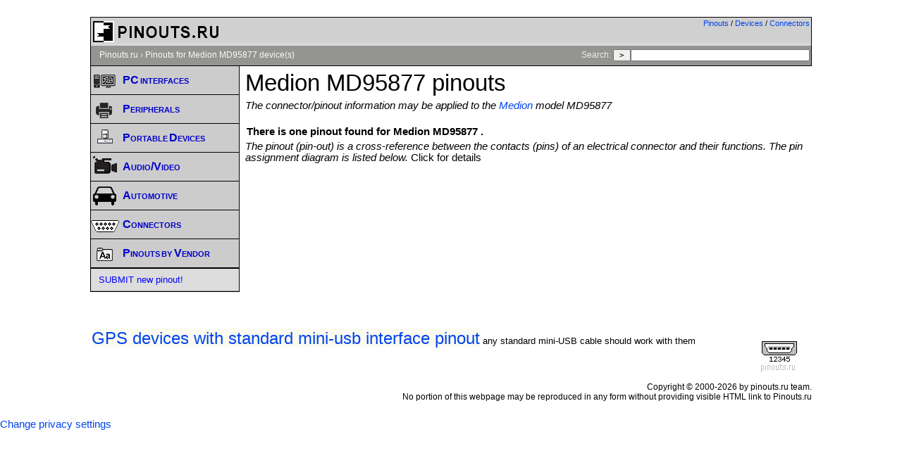

--- FILE ---
content_type: text/html; charset=utf-8
request_url: https://www.google.com/recaptcha/api2/aframe
body_size: 269
content:
<!DOCTYPE HTML><html><head><meta http-equiv="content-type" content="text/html; charset=UTF-8"></head><body><script nonce="RYCKNK-xvtzYZSp6C5ozWg">/** Anti-fraud and anti-abuse applications only. See google.com/recaptcha */ try{var clients={'sodar':'https://pagead2.googlesyndication.com/pagead/sodar?'};window.addEventListener("message",function(a){try{if(a.source===window.parent){var b=JSON.parse(a.data);var c=clients[b['id']];if(c){var d=document.createElement('img');d.src=c+b['params']+'&rc='+(localStorage.getItem("rc::a")?sessionStorage.getItem("rc::b"):"");window.document.body.appendChild(d);sessionStorage.setItem("rc::e",parseInt(sessionStorage.getItem("rc::e")||0)+1);localStorage.setItem("rc::h",'1769362310047');}}}catch(b){}});window.parent.postMessage("_grecaptcha_ready", "*");}catch(b){}</script></body></html>

--- FILE ---
content_type: text/css
request_url: https://pinouts.ru/styles.css?w
body_size: 4051
content:
*{
	font:1em Tahoma,Arial,sans-serif;
	margin: 0px;
	padding: 0px;
}
html {
	min-height: 100%;
	margin:0px;
	padding:0px;
	}

body {
	margin: 0px;
	padding: 0px;
	background-color: #eee;
	font: normal 92.5% Tahoma,Arial,sans-serif;
}


a:link {text-decoration:none; color: #04E;}
a:visited {color: #00b;}
a:hover {text-decoration:underline;}
a img { border: none; }

form {margin: 0px;}
pre	{font-family: monospace;}
p,code {padding-bottom: 0.2em; line-height: 1.5em; word-spacing: 0.3em;}
li {list-style: none;}
h1,h2,h3 {padding-top: 6px; color: #000;}
h1 {font: normal 1.3em Arial,sans-serif;}
h2 {font: bold 1.2em sans-serif;}
h3 {font: bold 1em Arial,sans-serif;}
td p{margin:1px;}
form,input {margin: 0; padding: 0; display: inline;}
blockquote {display: block;font-weight: normal;}
td.firstcol {font-weight:bold;text-align:center;}
.centered {text-align:center;}


/* misc */
.clearer {clear: both; font-size: 0;}

/* structure */
#inner-container {
	border: 2px solid #f3f3f3;
	background: #FFF;
	margin: 0 auto;
	padding: 10px;
	width: 80%;
}

#outer-container {
	padding-bottom: 14px;
	margin-top: 14px;
}

/* outer container for pinout pages */
#pageBox{
	background-color: #F0F0F0;
	margin:0px;
	padding:0px;
}

#pageBox #header h1 {text-align:center;}
#pageBox #header h2 {min-width: 190px; text-align:right;font-size: 0.6em;padding:1px;} /*small keywords in left up */
#pageBox #header {border:1px solid black;}




/* Create three unequal columns that floats next to each other */
.column {
  float: left;
}
.column img{
  width: auto;
  height : auto;
  max-height: 100%;
  max-width: 100%;
}
.left, .right {
  width: 24%;
}
.left{
}
.right{
}

.middle {
  width: 50%;
  padding-left:6px;
  padding-right:6px;
}

/* Clear floats after the columns */
.row:after {
  content: "";
  display: table;
  clear: both;
}




/* headere & title */
#header {
	background-color: #d0d0d0;
	min-height: 40px;
	border-top: 1px solid black;
	background: linear-gradient(to bottom, #d0d0d0 80%, #dadada 100%);
}

/* list page */
#inner-container #header{
	border-left: 1px solid black;
	border-right: 1px solid black;

}

#header a:hover {border-color: #F60;}
#header h1 {
	color: #000;
	font: normal 1.2em Arial, sans-serif;
	padding-bottom: 2px;
	margin-top:5px;
	text-decoration: none;
	font-weight: bold;
	text-align:center;
	}

#header img	{
float: left;
margin: 0px;
}

#top_links_ad{
padding:5px;
margin:0px;
}
/* path */
#path {
	background: #949490;
	color: #eee;
	font: normal 0.8em Verdana,sans-serif;
	padding: 2px 2px 2px 12px;
	height:2em;
	line-height:2em;
	border-bottom: 1px solid black;
	border-left: 1px solid black;
	border-right: 1px solid black;
	clear:both;
}
#path a {
	color: #FAFAFA;
	text-decoration: none;
}
#path a:hover {
	color: #FFE;
	text-decoration: underline;
}

#path .search {
float:right;
margin-top:3px;
}

#page_path {
	background: #dadada;
	color: #4f66a9;
	font: normal 10pt Verdana,sans-serif;
	padding: 2px;
}
#page_path a {
	color: #4f66a9;
	text-decoration: none;
}

#page_path a:hover {
	color: #4f66a9;
	text-decoration: underline;
}

/* main */
#main {
	padding: 0;
	margin: 0;
	background-color: #fff;
}

#menubox a.menutoggle{
color: #0001CC;
background-color:#cccccc;
border-bottom: 1px solid black;
padding:0;
cursor: pointer; 
}

span.mainmenuheader{
/*white-space:nowrap;*/
word-spacing: -1.6px;
padding-left:5px;
font-family: Arial, Helvetica, sans-serif;
font-size: 12pt;
font-weight: 700;
text-decoration: none;
font-style: normal;
font-variant: small-caps;
text-transform: none;
vertical-align: middle;
}

/* connectors */

.connlist {
	margin-top: 5px;
	margin-bottom: 5px;
	min-height: 80px;
	border-bottom: 1px black dotted;
	vertical-align: middle;
	}
.connlist img {
	vertical-align: middle;
	}
.connlist a {
	text-decoration: none;
	}
.connlist span {
	min-width: 200px;
	display: inline-block;
	}

.imglink{
	display:block;
	text-align:center;
	margin-top:5px;
}
.connphoto {margin:15px;}


/* content */
#contentwrapper {
float: left;
width: 100%;
}

.text_header {
	padding-top: 5px;
	padding-bottom:10px;
	font-style: italic;
	clear:left;
}

.text_header p {
margin: 0px;
font-style: italic;
padding: 5px;
}

.text_header a {
font-style: inherit;
}
#contentBox {
background-color:#F0F0F0;
position:relative;
margin: 0px 200px 0px 200px;
padding: 0px;
}
#contentBox .ad {margin:5px;text-align:center;}


/* #content for data pages */
#content {
font: inherit;
padding: 10px;
text-align: justify;
}
#content p {line-height:150%; margin-bottom: 0.8em;}
#content a {font: inherit;}
#content h1,h2,h3,h4 {font-weight:bold;margin: 15px 2px 5px 2px;}
#content h1 {font-size: 1.2em;}
#content li {list-style:square; margin-left: 15px; padding: 5px;}
.content h1 {font-size: 2.2em;}
.list li {font-size: 1.1em;}
#content h2 {font-size: 1.3em;}
#content h3 {font-size: 1.2em;}
.separator a {font-size: 1.2em; font-weight: bold;}
#content table {border: 1px solid black; border-collapse: collapse;	margin-left:auto; 	margin-right:auto; 	min-width:70%; margin-top:10px; margin-bottom:10px; background-color: white;}
#content td {border: 2px solid #eee;	padding: 10px 5px 10px 5px;}
#content th {background-color: #f7f7f7;	border: 2px solid #eee;font-weight: bold; text-align: center; padding: 15px 5px 15px 5px;}
#content tbody{	font-size: 0.95em;}
#content_header {font-weight:bold;padding: 5px 5px;	}	
#content img {  
  display:block;
  width: auto;
  height : auto;
  max-height: 100%;
  max-width: 100%;
}
.col1 .wide_ad{
	margin:auto;
}

/* .content for list pages */
.content {
margin-left: 220px;
	line-height: 1.4em;
}

.devlist li {
display:inline-block;min-width:250px;
	font-variant: small-caps;
	font-size: 1.5em;
	padding:20px;

}

.content li {
	list-style-image: url(/pictures/ball.gif);
	margin-left: 18px;
	min-height:60px;
}
.content .separator{
	background-color: #ddd;
	margin: 10px 0px;
	padding: 2px;
	text-decoration: none;
	text-align: center;
	font-size: 80%;
	color: #000;
}
.content .separator a{
	text-decoration: none;
	color: #000;
}
.content ul {
padding-top:2px;
#clear:both;
}

/* navigation */
#navigation {
	float: left;
	margin-left: -100%;
	width: 210px;
}

#navigation img {
	border:0px;
	vertical-align: middle;
}

/* footer */

#footer {
	background-color:#CED0EC;
	border-top:1px solid black;
	border-bottom:1px solid black;
	margin-top: 5px;
	padding: 5px 5px;
}
#footer div {
clear:both;
font-size:90%;
}


.float_right {
float:right;
}

.list{
list-style-image: url(/pictures/ball.gif);}
.list li{margin-bottom: 20px;}


.spectable {
border-collapse: collapse;
}

.spectable td{
    border-bottom: 1px black;
    padding: 10px;
}

.listlink{letter-spacing: 0.2pt;}
.listdesc{font:10pt Arial,sans-serif;}

#langswitch {
	font-size: 8pt !important;
	font-family: Verdana, Helvetica, sans-serif;
	margin: 2px;
	float:right;
}
#langswitch a{
	text-decoration:none ;
}


.menusmall {
margin: 0px;
margin-bottom: 1px;
margin-top: -1px;
padding: 0px;
color: #555555;
font-size: 7pt;
text-align:right;}

.conn_desc {
font-style:italic;
margin-bottom:10px;
}
.conn_desc a{
font-style:italic;
}

#menubox {
	background: #DDD;
	margin: 0;
	text-align: left;
	padding: 0;
	width: 210px;
	border: 1px solid #000;
	border-top: 0px;
}

.menu {
	background: #DDD;
	list-style: none;
	margin: 0;
	padding: 0;
	width: 100%;
}

.menu li {
	font-size: 10pt !important;
	font-family: Verdana, Helvetica, sans-serif;
	margin: 0;
	border-bottom: 1px solid #999999;
}

.menuactive{
	background-color: #EEE;
}

.menu a {
	font-size: 10pt !important;
	color: #00F;
	display: block;
	margin: 0;
	text-decoration: none;
	padding: 8px 0 8px 5%;
}


.menu a:hover {
	background: #2580a2 url("images/hover.gif") left center no-repeat !important;
	color: #fff !important;
	padding: 8px 0 8px 5%;
}

.menuheader {
	margin:0px;
}


#menubox2 {
	float:right;
	background: #EEE;
	margin: 0;
	text-align: left;
	padding: 0;
	width: 250px !important;
	border: 1px solid black;
	border-top:0px;
}

#menubox2 ul {
clear:none;
}

#menubox2 a {
	font-size: 8pt !important;
	color: #00F;
	margin: 0;
	text-decoration: none;
}
#menubox2 .title{
	font-size: 8pt !important;
	color: #000;
	font-weight: bold;
	padding: 5px;
	background: #d0d0d0;
	border-bottom: 1px dotted black;
}
#menubox2 li {
	font-size: 8pt !important;
	font-family: Verdana, Helvetica, sans-serif;
	margin: 0;
	background: #EEE;
	padding: 5px 5px;
	list-style-image:none;
	border-bottom: 1px solid #999;
	min-height:20px;
} 

#menubox2 .float_right {
width:50%;
border-left: 1px solid #999
}

#searchform {
	font-size: 8pt;
	font-family: monospace;
}
#searchform input{
	font-size: 8pt;
	margin: 0px;
	font-family: monospace;
}


#submenu {
	padding: 0px 5px 5px 0px;
}

#submenu a {
	color: #00F;
	text-align: right;
	display: block;
	margin: 0;
	padding: 0;
	text-decoration: none;
}

#submenu a:hover {
	background: #2580a2 url("images/hover.gif") left center no-repeat;
	color: #fff;
	padding:0;
	margin:0;
}

#bookmark	{
   width:100%;
   overflow:hidden;
   position:relative;
   background-color: #eee;
}
#bookmark ul {
   clear:left;
   float:left;
   list-style:none;
   margin:0;
   padding:0;
   position:relative;
   left:50%;
   text-align:center;
}
#bookmark ul li {
   display:block;
   float:left;
   list-style:none;
   margin:0;
   padding:0;
   position:relative;
   right:50%;
}
#bookmark ul li a {
   display:block;
   margin:0 0 0 1px;
   padding:3px 10px;
   background:#e0e0e0;
   text-decoration:none;
   line-height:1.3em;
}

#bookmark ul li a:hover {
text-decoration:underline;
}
#bookmark ul li a.active,
#bookamrk ul li a.active:hover {
   color:#fff;
   background:#000;
   font-weight:bold;
}

.right_box{
float: right;
margin:3px;
width:30%;
display:block;
}


.top_box	{
background-color:#eee;
margin:5px;
padding:0px;
border:1px dotted black;
flex:1;
}
.box_head{
	color:white;
	text-align:center;
	font-weight:bold;
	background-color:#333;
	padding:5px;
}
.top_box ul{
padding-left:3px;
padding-right:3px;
}
.top_box li{
list-style:none;
margin:0px;
padding-top:5px;
padding-bottom:5px;
border-bottom: 1px solid black;
min-height:0;
}
.top_box .last {
border-bottom: none;
}

.top_box a{
	display:block;
	font-size:0.8em;
}
.top_box a:hover{
	text-decoration:none;
	background-color:#ddd;
}

.togglebox	{
background-color:#CED0EC;
margin-top:30px;
padding:3px;
text-align:center;
width:100%;
margin-left:auto;
margin-right:auto;
border-top:2px dotted black;
border-bottom:1px dotted black;
background: linear-gradient(to right, #eeeeee 0%,#CED0EC 20%,#CED0EC 80%,#eeeeee 100%);
}

.togglebox a {letter-spacing:1px; display:block;}

.togglebox strong {font-weight:bold;}

.good{background-color:#00FF00; }
.good a {color:#000000; font-weight:800;}
.bad{background-color:red; }
.bad a {color:#000000; font-weight:800;}
.unknown a { font-weight:800;}

#rate a{
	display:block;
}
#rate a:hover{
	background-color:#fff;
	text-decoration:none;
}
#rate_good{
	float:left;
	background-color:#66ff66;
	text-align:left;
	padding:2px;
	width:50%;
}
#rate_bad{
	background-color:#ff6666;
	text-align:right;
	padding:2px;

}

#compatible{
	text-align: left !important;
	margin-top: 10px;
	margin-left: 10px;
	padding-bottom: 10px;
	padding-top: 0px;
	clear: both;
	display:block;
	animation-name: FadeIn;
	animation-duration: 2s;
}

#status{
	text-align: left !important;
	display:block;
}
#status img{
	margin:0;
	vertical-align:middle;
}

#compatible ul li{
    list-style: square inside;
    margin-bottom:8px;
    text-align: left;
}

.boxitems ul li{
    list-style: square inside;
    margin-bottom:8px;
    text-align: left;
}

#modelsbox .boxitems{
    background-color:white;
}

.togglebox .toggle{
color:blue;
cursor:pointer;
}

#related{
	text-align: left !important;
	margin-top: 10px;
	margin-left: 10px;
	padding-bottom: 10px;
	padding-top: 0px;
	clear: both;
	display:block;
}

#related ul li{
    list-style: square inside;
    text-align: left;
    margin-bottom:8px;
}

#ilinks{
	text-align: left !important;
	margin-top: 10px;
	padding-bottom: 10px;
	padding-top: 0px;
	clear: both;
	display:block;
}

#ilinks ul li{
    list-style: square inside;
    text-align: left;
    margin-bottom:8px;
}

#slinks{
	text-align: left !important;
	margin-top: 10px;
	margin-left: 10px;
	padding-bottom: 10px;
	padding-top: 0px;
	clear: both;
	display:block;
}

#slinks ul li{
    list-style: square inside;
    text-align: left;
    margin-bottom:8px;
}


#rightCol #comments{
	text-align: left !important;
	margin-top: 10px;
	margin-left: 10px;
	padding-bottom: 10px;
	padding-top: 0px;
	clear: both;
	display:block;
}

#rightCol #comments ul li{
	text-align: left;
	margin:5px;
	border-bottom: 1px gray dotted;
}




#rightCol {
float:right;
position:relative;
display:inline;
text-align: center;
margin-right:-190px;
width:190px;
}

#leftCol	{
float:left;
position:relative;
display:inline;
width: 200px;
text-align: center;
margin-left:-190px;
}

#leftCol .ad {
margin-left:auto;
margin-right:5px;
float:right;
padding: 5px 5px;
clear:both;
}
#leftCol div{
	margin-left:auto;
	margin-right:auto;
	max-width:180px;
	text-align:center;
	word-wrap: break-word;

}
#leftCol img{
  width: auto;
  height : auto;
  max-height: 100%;
  max-width: 100%;
}

#leftCol img:hover{
-webkit-transform:scale(1.6); /*Webkit: Scale up image to 1.2x original size*/
-moz-transform:scale(1.6); /*Mozilla scale version*/
-o-transform:scale(1.6); /*Opera scale version*/
box-shadow:0px 0px 30px gray; /*CSS3 shadow: 30px blurred shadow all around image*/
-webkit-box-shadow:0px 0px 30px gray; /*Safari shadow version*/
-moz-box-shadow:0px 0px 30px gray; /*Mozilla shadow version*/
transform-origin:0 0;
}

#rightCol div{
	margin-left:auto;
	margin-right:auto;
	max-width:180px;
	text-align:center;
	word-wrap: break-word;
	font-size:0.8em;
}





#report_box	{
background-color:#CED0EC;
padding:10px;
text-align:center;
width:80%;
margin-left:auto;
margin-right:auto;
border-top:1px dotted black;
border-bottom:1px dotted black;
font-size:0.85em;
}

#report_wrapper {
}

#report_box img{
vertical-align: middle;
}

#report_status_unknown	{
background-color:#FFFF00;
padding:5px;
text-align:center;
}
#report_status_good	{
background-color:#00FF00;
padding:5px;
text-align:center;
}

#report_status_bad	{
background-color:#FF0000;
padding:5px;
text-align:center;
}


.center_ad {
clear:both;
text-align:center;
margin-top: 5px;
}

#footnotes {
text-align:right;
font-size:80%;
}

#mainmenu1{
padding:5px;
}

.listconn {
float:right;
margin-left:4px;
margin-right:4px;
margin-bottom:2px;
height:60px;
clear:both;
max-width:80%;
overflow:hidden;
}

.listconn img {
  width: auto;
  height : auto;
  max-height: 100%;
  max-width: 100%;
}

.wide_ad { height: 90px ; margin-bottom: 10px; margin-top:10px;}

.col1 .wide_ad { width:500px; height:60px; margin-bottom: 5px; margin-top:5px;}
.narrow_ad { width:170px; }
#header h2 {font-size:0.8em;}

@keyframes FadeIn {
  0% {
    opacity: 0;
  }

  100% {
    opacity: 1;
  }

}

.highlight{
-webkit-transition: background-color 1s;
transition: background-color 1s;
background-color:white;
}

@media (max-width: 1200px){
#menubox2 {display:none;}
}

@media (max-width: 1100px){
.listconn a:nth-child(4) {display:none;}
.listconn a:nth-child(5) {display:none;}
}

@media (max-width: 900px){
#navigation {width:110px;}
.content {margin-left: 120px;}
.mainmenuheader{white-space:normal !important; font-size:10pt !important;}
#inner-container {width:100%;}
#menubox {width:110px; !important}
#contentBox{margin-left: 160px;}
h1 {font-size:60%;}
.wide_ad { width: 320px; height: 100px; }
#header h2 {font-size:0.7em;}
}


@media (max-width: 850px){
h1 {font-size:50%;}
#navigation {width:110px;}
#menubox2 {display:none;}
#langswitch {display:none;}
.right_box {display:none;}
#bookmark {display:none;}
#contentBox{margin-right: 5px;}
.search {display: none;}
.listconn a:nth-child(2) {display:none;}
.listconn a:nth-child(3) {display:none;}
.listconn a:nth-child(4) {display:none;}
.listconn a:nth-child(5) {display:none;}
}


@media (max-width: 700px){
#contentBox{margin-right: 5px;}
.column{float:none;}
.left{float:none; width:100%;}
.middle{width:100%;}
.right{float:none; width:100%;}
#visual {display:none;}
.page_right_ad{max-height:60px;}
.compatlink{display:none;}
}



